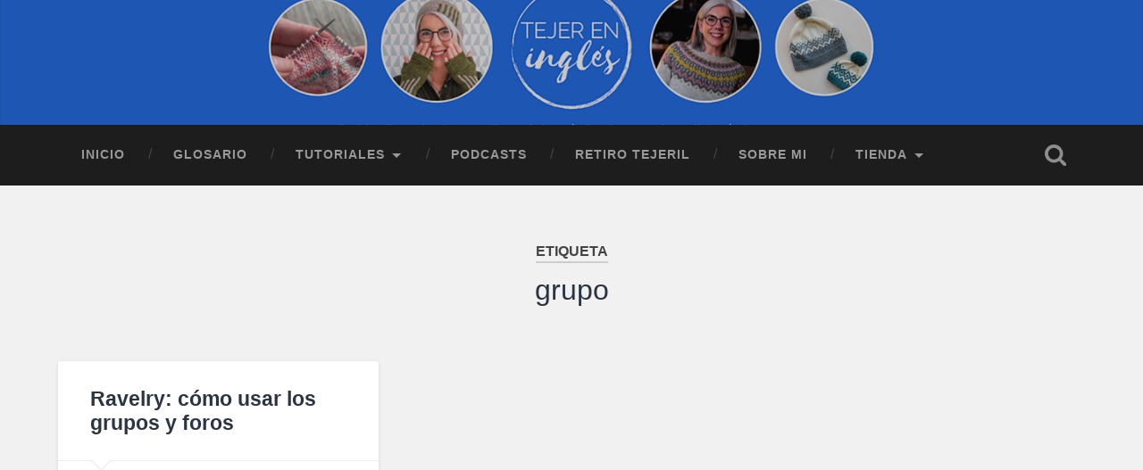

--- FILE ---
content_type: text/html; charset=utf-8
request_url: https://accounts.google.com/o/oauth2/postmessageRelay?parent=https%3A%2F%2Ftejereningles.es&jsh=m%3B%2F_%2Fscs%2Fabc-static%2F_%2Fjs%2Fk%3Dgapi.lb.en.2kN9-TZiXrM.O%2Fd%3D1%2Frs%3DAHpOoo_B4hu0FeWRuWHfxnZ3V0WubwN7Qw%2Fm%3D__features__
body_size: 162
content:
<!DOCTYPE html><html><head><title></title><meta http-equiv="content-type" content="text/html; charset=utf-8"><meta http-equiv="X-UA-Compatible" content="IE=edge"><meta name="viewport" content="width=device-width, initial-scale=1, minimum-scale=1, maximum-scale=1, user-scalable=0"><script src='https://ssl.gstatic.com/accounts/o/2580342461-postmessagerelay.js' nonce="X7JmY-FrKWqCqvdgS6j3OQ"></script></head><body><script type="text/javascript" src="https://apis.google.com/js/rpc:shindig_random.js?onload=init" nonce="X7JmY-FrKWqCqvdgS6j3OQ"></script></body></html>